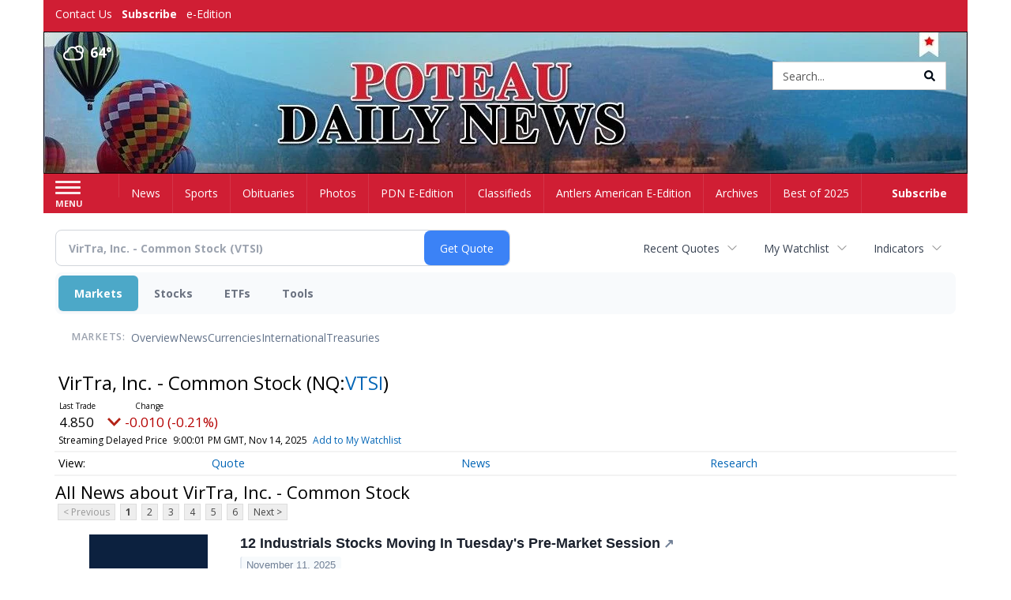

--- FILE ---
content_type: text/html; charset=utf-8
request_url: https://www.google.com/recaptcha/enterprise/anchor?ar=1&k=6LdF3BEhAAAAAEQUmLciJe0QwaHESwQFc2vwCWqh&co=aHR0cHM6Ly9idXNpbmVzcy50aGVhbnRsZXJzYW1lcmljYW4uY29tOjQ0Mw..&hl=en&v=TkacYOdEJbdB_JjX802TMer9&size=invisible&anchor-ms=20000&execute-ms=15000&cb=6abf2jnv37ug
body_size: 45191
content:
<!DOCTYPE HTML><html dir="ltr" lang="en"><head><meta http-equiv="Content-Type" content="text/html; charset=UTF-8">
<meta http-equiv="X-UA-Compatible" content="IE=edge">
<title>reCAPTCHA</title>
<style type="text/css">
/* cyrillic-ext */
@font-face {
  font-family: 'Roboto';
  font-style: normal;
  font-weight: 400;
  src: url(//fonts.gstatic.com/s/roboto/v18/KFOmCnqEu92Fr1Mu72xKKTU1Kvnz.woff2) format('woff2');
  unicode-range: U+0460-052F, U+1C80-1C8A, U+20B4, U+2DE0-2DFF, U+A640-A69F, U+FE2E-FE2F;
}
/* cyrillic */
@font-face {
  font-family: 'Roboto';
  font-style: normal;
  font-weight: 400;
  src: url(//fonts.gstatic.com/s/roboto/v18/KFOmCnqEu92Fr1Mu5mxKKTU1Kvnz.woff2) format('woff2');
  unicode-range: U+0301, U+0400-045F, U+0490-0491, U+04B0-04B1, U+2116;
}
/* greek-ext */
@font-face {
  font-family: 'Roboto';
  font-style: normal;
  font-weight: 400;
  src: url(//fonts.gstatic.com/s/roboto/v18/KFOmCnqEu92Fr1Mu7mxKKTU1Kvnz.woff2) format('woff2');
  unicode-range: U+1F00-1FFF;
}
/* greek */
@font-face {
  font-family: 'Roboto';
  font-style: normal;
  font-weight: 400;
  src: url(//fonts.gstatic.com/s/roboto/v18/KFOmCnqEu92Fr1Mu4WxKKTU1Kvnz.woff2) format('woff2');
  unicode-range: U+0370-0377, U+037A-037F, U+0384-038A, U+038C, U+038E-03A1, U+03A3-03FF;
}
/* vietnamese */
@font-face {
  font-family: 'Roboto';
  font-style: normal;
  font-weight: 400;
  src: url(//fonts.gstatic.com/s/roboto/v18/KFOmCnqEu92Fr1Mu7WxKKTU1Kvnz.woff2) format('woff2');
  unicode-range: U+0102-0103, U+0110-0111, U+0128-0129, U+0168-0169, U+01A0-01A1, U+01AF-01B0, U+0300-0301, U+0303-0304, U+0308-0309, U+0323, U+0329, U+1EA0-1EF9, U+20AB;
}
/* latin-ext */
@font-face {
  font-family: 'Roboto';
  font-style: normal;
  font-weight: 400;
  src: url(//fonts.gstatic.com/s/roboto/v18/KFOmCnqEu92Fr1Mu7GxKKTU1Kvnz.woff2) format('woff2');
  unicode-range: U+0100-02BA, U+02BD-02C5, U+02C7-02CC, U+02CE-02D7, U+02DD-02FF, U+0304, U+0308, U+0329, U+1D00-1DBF, U+1E00-1E9F, U+1EF2-1EFF, U+2020, U+20A0-20AB, U+20AD-20C0, U+2113, U+2C60-2C7F, U+A720-A7FF;
}
/* latin */
@font-face {
  font-family: 'Roboto';
  font-style: normal;
  font-weight: 400;
  src: url(//fonts.gstatic.com/s/roboto/v18/KFOmCnqEu92Fr1Mu4mxKKTU1Kg.woff2) format('woff2');
  unicode-range: U+0000-00FF, U+0131, U+0152-0153, U+02BB-02BC, U+02C6, U+02DA, U+02DC, U+0304, U+0308, U+0329, U+2000-206F, U+20AC, U+2122, U+2191, U+2193, U+2212, U+2215, U+FEFF, U+FFFD;
}
/* cyrillic-ext */
@font-face {
  font-family: 'Roboto';
  font-style: normal;
  font-weight: 500;
  src: url(//fonts.gstatic.com/s/roboto/v18/KFOlCnqEu92Fr1MmEU9fCRc4AMP6lbBP.woff2) format('woff2');
  unicode-range: U+0460-052F, U+1C80-1C8A, U+20B4, U+2DE0-2DFF, U+A640-A69F, U+FE2E-FE2F;
}
/* cyrillic */
@font-face {
  font-family: 'Roboto';
  font-style: normal;
  font-weight: 500;
  src: url(//fonts.gstatic.com/s/roboto/v18/KFOlCnqEu92Fr1MmEU9fABc4AMP6lbBP.woff2) format('woff2');
  unicode-range: U+0301, U+0400-045F, U+0490-0491, U+04B0-04B1, U+2116;
}
/* greek-ext */
@font-face {
  font-family: 'Roboto';
  font-style: normal;
  font-weight: 500;
  src: url(//fonts.gstatic.com/s/roboto/v18/KFOlCnqEu92Fr1MmEU9fCBc4AMP6lbBP.woff2) format('woff2');
  unicode-range: U+1F00-1FFF;
}
/* greek */
@font-face {
  font-family: 'Roboto';
  font-style: normal;
  font-weight: 500;
  src: url(//fonts.gstatic.com/s/roboto/v18/KFOlCnqEu92Fr1MmEU9fBxc4AMP6lbBP.woff2) format('woff2');
  unicode-range: U+0370-0377, U+037A-037F, U+0384-038A, U+038C, U+038E-03A1, U+03A3-03FF;
}
/* vietnamese */
@font-face {
  font-family: 'Roboto';
  font-style: normal;
  font-weight: 500;
  src: url(//fonts.gstatic.com/s/roboto/v18/KFOlCnqEu92Fr1MmEU9fCxc4AMP6lbBP.woff2) format('woff2');
  unicode-range: U+0102-0103, U+0110-0111, U+0128-0129, U+0168-0169, U+01A0-01A1, U+01AF-01B0, U+0300-0301, U+0303-0304, U+0308-0309, U+0323, U+0329, U+1EA0-1EF9, U+20AB;
}
/* latin-ext */
@font-face {
  font-family: 'Roboto';
  font-style: normal;
  font-weight: 500;
  src: url(//fonts.gstatic.com/s/roboto/v18/KFOlCnqEu92Fr1MmEU9fChc4AMP6lbBP.woff2) format('woff2');
  unicode-range: U+0100-02BA, U+02BD-02C5, U+02C7-02CC, U+02CE-02D7, U+02DD-02FF, U+0304, U+0308, U+0329, U+1D00-1DBF, U+1E00-1E9F, U+1EF2-1EFF, U+2020, U+20A0-20AB, U+20AD-20C0, U+2113, U+2C60-2C7F, U+A720-A7FF;
}
/* latin */
@font-face {
  font-family: 'Roboto';
  font-style: normal;
  font-weight: 500;
  src: url(//fonts.gstatic.com/s/roboto/v18/KFOlCnqEu92Fr1MmEU9fBBc4AMP6lQ.woff2) format('woff2');
  unicode-range: U+0000-00FF, U+0131, U+0152-0153, U+02BB-02BC, U+02C6, U+02DA, U+02DC, U+0304, U+0308, U+0329, U+2000-206F, U+20AC, U+2122, U+2191, U+2193, U+2212, U+2215, U+FEFF, U+FFFD;
}
/* cyrillic-ext */
@font-face {
  font-family: 'Roboto';
  font-style: normal;
  font-weight: 900;
  src: url(//fonts.gstatic.com/s/roboto/v18/KFOlCnqEu92Fr1MmYUtfCRc4AMP6lbBP.woff2) format('woff2');
  unicode-range: U+0460-052F, U+1C80-1C8A, U+20B4, U+2DE0-2DFF, U+A640-A69F, U+FE2E-FE2F;
}
/* cyrillic */
@font-face {
  font-family: 'Roboto';
  font-style: normal;
  font-weight: 900;
  src: url(//fonts.gstatic.com/s/roboto/v18/KFOlCnqEu92Fr1MmYUtfABc4AMP6lbBP.woff2) format('woff2');
  unicode-range: U+0301, U+0400-045F, U+0490-0491, U+04B0-04B1, U+2116;
}
/* greek-ext */
@font-face {
  font-family: 'Roboto';
  font-style: normal;
  font-weight: 900;
  src: url(//fonts.gstatic.com/s/roboto/v18/KFOlCnqEu92Fr1MmYUtfCBc4AMP6lbBP.woff2) format('woff2');
  unicode-range: U+1F00-1FFF;
}
/* greek */
@font-face {
  font-family: 'Roboto';
  font-style: normal;
  font-weight: 900;
  src: url(//fonts.gstatic.com/s/roboto/v18/KFOlCnqEu92Fr1MmYUtfBxc4AMP6lbBP.woff2) format('woff2');
  unicode-range: U+0370-0377, U+037A-037F, U+0384-038A, U+038C, U+038E-03A1, U+03A3-03FF;
}
/* vietnamese */
@font-face {
  font-family: 'Roboto';
  font-style: normal;
  font-weight: 900;
  src: url(//fonts.gstatic.com/s/roboto/v18/KFOlCnqEu92Fr1MmYUtfCxc4AMP6lbBP.woff2) format('woff2');
  unicode-range: U+0102-0103, U+0110-0111, U+0128-0129, U+0168-0169, U+01A0-01A1, U+01AF-01B0, U+0300-0301, U+0303-0304, U+0308-0309, U+0323, U+0329, U+1EA0-1EF9, U+20AB;
}
/* latin-ext */
@font-face {
  font-family: 'Roboto';
  font-style: normal;
  font-weight: 900;
  src: url(//fonts.gstatic.com/s/roboto/v18/KFOlCnqEu92Fr1MmYUtfChc4AMP6lbBP.woff2) format('woff2');
  unicode-range: U+0100-02BA, U+02BD-02C5, U+02C7-02CC, U+02CE-02D7, U+02DD-02FF, U+0304, U+0308, U+0329, U+1D00-1DBF, U+1E00-1E9F, U+1EF2-1EFF, U+2020, U+20A0-20AB, U+20AD-20C0, U+2113, U+2C60-2C7F, U+A720-A7FF;
}
/* latin */
@font-face {
  font-family: 'Roboto';
  font-style: normal;
  font-weight: 900;
  src: url(//fonts.gstatic.com/s/roboto/v18/KFOlCnqEu92Fr1MmYUtfBBc4AMP6lQ.woff2) format('woff2');
  unicode-range: U+0000-00FF, U+0131, U+0152-0153, U+02BB-02BC, U+02C6, U+02DA, U+02DC, U+0304, U+0308, U+0329, U+2000-206F, U+20AC, U+2122, U+2191, U+2193, U+2212, U+2215, U+FEFF, U+FFFD;
}

</style>
<link rel="stylesheet" type="text/css" href="https://www.gstatic.com/recaptcha/releases/TkacYOdEJbdB_JjX802TMer9/styles__ltr.css">
<script nonce="KJPxyotT8UCaNLpExwVugQ" type="text/javascript">window['__recaptcha_api'] = 'https://www.google.com/recaptcha/enterprise/';</script>
<script type="text/javascript" src="https://www.gstatic.com/recaptcha/releases/TkacYOdEJbdB_JjX802TMer9/recaptcha__en.js" nonce="KJPxyotT8UCaNLpExwVugQ">
      
    </script></head>
<body><div id="rc-anchor-alert" class="rc-anchor-alert"></div>
<input type="hidden" id="recaptcha-token" value="[base64]">
<script type="text/javascript" nonce="KJPxyotT8UCaNLpExwVugQ">
      recaptcha.anchor.Main.init("[\x22ainput\x22,[\x22bgdata\x22,\x22\x22,\[base64]/[base64]/[base64]/[base64]/[base64]/[base64]/[base64]/eShDLnN1YnN0cmluZygzKSxwLGYsRSxELEEsRixJKTpLayhDLHApfSxIPWZ1bmN0aW9uKEMscCxmLEUsRCxBKXtpZihDLk89PUMpZm9yKEE9RyhDLGYpLGY9PTMxNXx8Zj09MTU1fHxmPT0xMzQ/[base64]/[base64]/[base64]\\u003d\x22,\[base64]\x22,\x22w79lwoZKGlHCscOKw7LDvcOFwqIcaznDkzUMBcOgf8O3w4sDworChMOFO8Olw5nDtXbDgS3CvEbCgGLDsMKCLFPDnRpULmTClsOTwprDo8K1wq3CjsODworDrQlZaB9PwpXDvzJEV3o7AEU5VsO8wrLChToawqvDjwxpwoRXQcK5AMO7wo/CgcOnVgrDscKjAWEKwonDmcOBTz0Vw6N6bcO6wrTDmcO3wrcQw61lw4/[base64]/CjyjDowjDn8OBwrLCgcOrT8Kia8OIw5s5AMOwP8KQw4IHYHbDkF7DgcOzw5nDvkYSMcKpw5gWdVMNTzY/w6/Cu1zCtHwgCWDDt1LCvcKuw5XDlcOww7bCr2hLwr/DlFHDnMO2w4DDrkB9w6tID8OWw5bCh00QwoHDpMK9w6BtwpfDrGbDqF3DiH/[base64]/DrsOaCsOwwqrDnFRQwrzDk1h2w4ofw5MhFsKqw6IRw4huw7/[base64]/[base64]/DhsKuwoBcwpvCu8K1ejTCh8OnwokCw6oCw6bCmAUCX8KxKyVnfk7CtMKiKkwjwrzCk8OcDsORw6/CmgInUsKdScK9w5XCqmsCQH7CogVMIMK1CcKYw757HTLCssO9GH5ndD13fyJeCMOFF1vDswnDq3stwpDDvmdxw5hvwpvCpk7DvApFLEjDrMOqdlbDk1IywpLDogrCscOrZsKLBSxBw5zDt2DCmWd/wpfCr8OPGMORF8OKwozDucOKa3l1AHTCn8OBIRnDnsKzMcKgccK6QxPClkdzwrbDvDvCk2rDlxInworDnsKxwoHDgG54YsKGw5E/IVMvwq1vw44SHcOmwqAhwqcZLTVhwqBhPcOaw5fDqsOrw54aecO/[base64]/CklkE8OWLcKQTwx1NwXDvHbCs3kLw53DhsOSwp0ZRF3CjngBScKnw4TCl2/CkUbDm8OaVcO3wqpCGMOtM2MJw5RgBMOlDBN7wpHDhmcwOkRDw6rDukgsw58gw4kBJ2wqCsO8w71/w60xVcKDw4VCLsK1OcOgBi7DlsKBVC9Qwr7Cm8OwfxheaTPDq8O2wq5mCxANw5oIwqPDpcKgbcO1w5w1w5PDknTDicKxwr7DlsOxQcOiUcOEw5vClMKFdMOmcsK0woDDqgbDil/DsGR1GwHDt8O/wpzDtAzCnMO8wqB+w4fCumIOw77DuiECUsKQVUfDnUXDugjDkhXCtcKqw5sxa8KTS8OeAsKDM8ONwq3CnMK1w7lgw65Xw6tKcl/[base64]/akRgXsOJwoLCiEA3w4rDhcOuwrVOcsKMJsOQw6QcwqLClTjCnMKiw4XDnsOdwpF/woHDlMK/bUV9w5/CmcODw5kyVcOwfyYEw7cWX2rDtsOgw6VxfMOYWAlRw53Co1NuVHJiCsO9wqvDtVdqwrsyW8KVDcOnwp/DoWHCjD3CmcOvTMK0TRbCvsOwwp3ClFUAwq5rw6w5BsK1woB6dhHCo3AOfxFsF8KpwpXCpRtqeh4/w7fCqMK2f8O/wqzDgyLDs2jCqsOuwowgSxdjw606MsKCMcO6w77CtEcoVcK2wp9FScOEwrTDrDvDt2jCiXQMaMOWw6MXwop/wpYjb3/[base64]/DvcKBw5pGZ0TDsMOPw7HCsEBWw6vDgcKGOgNncMOlFcO3wpnDkDLDk8O/wp7CrsO9E8OyXsKzCMOhw6/CkmHDqUdxwpPDsWRJKDNxwrV4Z3F4wqHCj0jDrsK9A8OLbcOzcsOOwo7CosKueMKuwq3CpcOLRcOCw7HDn8KlGjnDgXXDpHnDjzROdxNGwrnDrSjCscOow6DCrcOgwpNiOsKuwoxFFjp5wpt3w7x2wp/DnVcYwrHChUonNMORwqvChsKVRXnCk8OfDsOGDcKjLUgbYnbCjsKLVsKAwowHw6TCjQURwqQyw7PDh8KeSUBxaT8fwqLDsgvDpmDCsFXDisOdHcK1wrHDsS3DksKYZxLDlUdVw4khdMKtwrLDkcOMKMOlwqTCgMKXB3jCpkHCsQvCnFvDihoiw7w6XsOybMO/w4ksUcOpwr3Cq8KOw5EPE3zDqcOZXGZaKMO/ScOIegbDlkXCpsOUwq0HDmbCsFVmwq44S8OwMm8pwrXCo8OvDcKrwrbCtStZE8KWbyo+KsOrATbDgMK9eFfDucKLwrdhMsKVw7LDnsOaM3cvSSfDnlsbecKdchrCisONwpvCosOKFsKmw6lNbcKZfsKkTUsyIzjCti5sw6Qgwr7DkcOaN8OzRsO/fVxYVhnCoSAtwqTCiVbDtzttUUMSw4wqBcOgw5d9AB7CqcOHP8KbVsODPMKtQ3pGPgTDu0TDhcOmVcKMRsOew6nCljvClcKIYCsgDk7CmcKofRc8DmsQMsKRw4bDlyLCizXDmyM9woQjw7/DognCjHNtZMOzwrLDklrDp8K8EQDCgC5yw6fDqMOlwqdfwpgNXcOwwqnDkMOHJ2BgczLCnnwUwpIRw4dEH8KOwpPDusOvw6dCw5txRSo1EUjCk8KXBQLDncOFf8KcXx3Dm8KRw4TDn8OSLMOpwr09VRQ/wqzDvsKGfXLCocOcw7jChcOtwr42KMKKXmgACWByKMOuesOGacO5VBrCrhbDm8Ohw6BGZBHDh8Ocw53DmDZHd8ONwpJ4w5dhw6g0wpLCiGMoRzjDnlbDjsOnT8O6w5h9worDpMOHwrPDmsOTElcxRjXDq3Q8w4PCoX97PMO/QsOyw5vChsO8w6TDgsOAwplvJMOkwr3CvsKKZcK8w4JbecK+w6fDtcKUUsKINSrCshPDrsOBwpNbdm0/Y8Kcw7rCmcKCwr5xwqBVw58IwqhiwqMww6RTCsKaVkV7wonDmcOHwpbCjsKqZDkdwqrCmsONw5liVALCrsO6wqIYcMOkaRtwfcKBOARJw4ZbEcOOEyB4ecKBwod4PcK1ATHCqHMWw41BwprDncOTw73CrVfDqsK5EMKxw6TClcKdPAHCrsK+wqLChxHDrXAzw7XClRk/w5dgWR3CtcKDwqPDnEHComvCvMK0w55yw48/wrUCwq8xw4DDkRQ6U8O4cMOAw4rChAlJw4BuwpUmDsOnwpXCvijChcK/FsO6OcKuwqbDixPDhFFZwo7CtMO3w4Ebwq8xwqrCpMOTQxDDimZTAHrCgjvCnFHCvj1QKC3Ct8KDMktTwqLCvGvCvsO/[base64]/CjGDDsHbCjcOvwpNCZVUIw6FQc8KRRVMBwpczOsKNwojDv1JbP8OdZ8OvU8O4J8KwNHPDm0LDt8OwX8K7Uxxxw7hxBgXDgcKiwql0cMKBNsKHw7jDux/DoTfDmARkIsKZI8KAwq/Dh1LCtSJjWTbDridmw6pBw4pxw67Ci2/DgcKeDj/Dl8OhwqxHHMKFwpXDum7CgMK8wpAjw7FzfsKNDMOaGsKda8KwEMOkL0/CtVLDn8Oaw6HDoDjCixIXw70iE3LDrMKHw7DDksOiTlHDnQPDoMKXw77Dn19hQMKVw5cHwoPDry7DnsKjwp84wokie1/Dq04sfT3CnsOhaMO7HcK/w6nDqCwwfsOpwoAvw5/[base64]/CqAc3w5xlw79Jw4XDoiABwokTWC9PwpQ9EsONw6DDjlwdw4AFJsOHwpfCv8OswonDpn18Sn4sNhjCjMKfJCnDlzpkZsOPLsOEwosrw5XDlcOvWHxjXMKjdsOLQcO3w5IYwq3DosOpMMKoH8O1w5ZrRR9qw5gVw6NqeyAAEE7CjcKdaVTDjMK/wp3Cqh3Dt8KlwpHDlBwZTwUqw4vDvcOPCGkEwqFfN385PEXCjRUywqrDscOEIGJkdX1Tw4jCmyLCvkTCg8KQw5vDlABqw7szw4U9IsK3wpXDn31jwp8ULU9fw7AZBcOCIi7DhwUAw78Hw6fCk1dlMT5UwogAM8O+A11NccOKUMK7GDBqw6/[base64]/DrDzComhqLHxxY8OFwpfDszZJasOPw6RQwq7DpsOWw4duwrBmJcOhH8KseyrCr8OEw553K8Kvw5FqwofCog3DrcO0OUzCt0ggWgnCoMOGR8K2w4cJw5fDjsOaw7/[base64]/wpsUFE/[base64]/Ctnd3DMOCTWjDvcOrWMOAUUYLcMOxIMKcwpzDpDjDmsOpw6Z1w4hGOVdRw7TDsSU1XcOTw6ISwqTCtMK3DWYaw4DDuBJiwqrDugd/BH3CsS7Dt8OvSl5Jw6rDvcOQwqEowqrCqXvChnHCqU/[base64]/Mkw9wo3DhQdqcsOxwoLCrlcAZTdsw6nDpMOfL8ONw5bCuhZlN8KzaHPDq17Cm2okw6E7TMOxXMOwwrnCkzjDnwoeE8O0w7N8bsO7w6DDucKSwqJvCmMDw5PCscOIZStxRjnDkCQqRcO9XMK0DHZKw6nDnQbDpsKobMOIa8K5JMORfMKTKsOxwq5XwpBGKx/Dklg4Nn7CkzDDoBQqwoQwDjZQWj8hMgjCr8KbccOQGMK8w5fDvC/[base64]/[base64]/[base64]/[base64]/[base64]/HMKLQgU8w5jDrsOPwq7DgQoDX8O4w77CjsKUw4ELw5Jwwrwrwr7DlcO+bMOsJsOMw54YwpgQXcK/ME0Lw5bCqR9Ew7DCsikCwr/DkljCv1kNw4PCk8O+wpxkMi3Dp8O4wpACOcO5VMKlw48JFsOHMlB5R3fDu8K9W8OQa8KsGFBBCsOcbcKqQm07F3LDtMKxw7lzTsObYmEWFGdDw6PCrcOPV2bDnAvCqyzDnwfCisKswoctCMOZwoLDiQnCnMO0VDfDvVQ/cw5JF8Kja8KnQSXDpSt6w4wDBQnDusKww4/[base64]/DkwfCs0Y/O8OGwo1TD8KTwq5Xw73DmnHDvD4PwqTDt8Orwo7Cn8OVAcOEwo/DjcK9wr4oYMKxcAF6w5fCn8O8wrHCnFc4DSYJMMKcC0XCocKmbCDDmcK0w4DDsMKSwoLCq8KfZ8Khw6PDosOGQMKqQsKswocISHnChGcLSMKcw7/DhMKeccOKVcOWw4gSK2/CjDjDnBNCACtTciU3HWITwrM3w4QKwr3CoMKmN8KTw7jDrERKO14gGcK1UjjCp8KPw5nDosO8VUfClcO8PnDCl8KjPlLDlQRGwrzCsX0CwrzDmR5hAkrDnMO6WikfMhJtworDqUBTVw09wpFJa8O2woMwf8O1wq0nw4cAfsOLwp/Dun8Awp7Dq3PCjMOYc3jDgsKUdsOXH8Khwq3DscKxAjwnw6fDhjtVGsK4wrARNCjDjAlaw4JBJj9Dw7vCgTdBwqjDm8OZYMKvwqDCiRzDoHgAwo/DpQpJWWV2JFnDiBx9LMOSeCDDp8O/wpJQaS9pwrg6wqAUA2PCpMKhDXBKDkpFwovCrcOQLQTCrD3DlFsbRsOqT8KxwoUSwoHChsOQw53CusOzw70aJ8Kowo9xPMKvw7/CiXnDl8OJwrnChyZpw4DCjUjCvBPCg8OSIAbDrXRgw6DChg8Pw5vDlcKHw6PDsmfCi8Otw49SwrrDhEXCosKjHSItw4HDviXDo8KpJcK0ZsOsaBnCu1dMU8KXdMOJMBHCpMKcw75JBGHDtHh1XsKzw5LDrMKhM8OeJsO8H8K4w4bCoW/Dmk/DmMK2ccO6wr9ww4PCghh6TBPDkQXCtXhpeG19wqrDhlTCjMOeDwjDg8K9QsKfD8KpUU/CmMKiwovDt8KwPgHCimPDkjEVw5rDv8Ksw53ClMK5w7xyRyTDrMKXwp5IGsOhw4nDtAvDnMOGwpvDqkZpFcKMwo4nUMKDwo7CrUpGFVHCoVM/w6LDu8Kyw5EAejzCvydDw5TCnls8IGbDmGl6TcOwwrxED8OFaxtyw5XCrcKNw7zDh8OVw4XDiFrDrMOiwpDCunfDl8OOw43CgcKKw6FHDWPDhsKLw6fDgMOGIzE9B3TDtMOcw5cUasO1f8Ojw5NueMKmw7hawrPCjcOCw7zDuMK2wqzChXrDrSPCmF/DncOaDcKWb8KyScO9wovDrsOGIGfCo0hUwr04wrhfw6/[base64]/wqjDoTg0GcOFWMKOwqHDsMOLHyfDssK/H8Kqw6TDvQrCgRLDgMORCF9CwobDsMO5Sgg5w6c6woQJEcOswqxlLsKhwoPDsDnCpS0iTsKAw6zDsDgNwrrDvQNLw7Rjw5Yew5ByAHDDmTXCn2TDq8KUfsOrDsOhw4nCkcKew6IHwqPCtcOlNcKIw60Cw7xsSmgdeTRnwpfDnMKsXyXCu8K4f8KWJcK6VX/ClcOnwr7Dg042KCvClcKSAsOZwqcrHynDiRQ8wpTDuRfDsWTDkMOoEsOIUAzDix/[base64]/L8KjT8Oac8KNSwxfcxpEUcK/w7g2WwzDocKzwobDpkglw6XCgk5QbsKMfTDDmcKyw6TDksObBipNEcKuc1vCkSdxw4PCk8KjMMOMw7TDjVXCuzTDi2rDnCbCl8O6w6fDt8KKw5sqwofCjXTClMKdHgUsw7ZfwqnCocOhwoHCuMKBwq49wofDmMKZBXTCi3/CqVtAK8OTasKHE34hIi3DklEhw7ECwqLDqGs9woEsw7Y+BQ/DqcKSwoXDm8OIVsOiFsO2SVHDqA/Ck0nCuMKJG3TChsKASzAcwr7CgGrCisO0wpbDvC/CgAAGwrNSZMOIbRMZwqEoNwLCnsO8w6k8w6hsTy/DmwV/wpIFw4XCt0XDnMKAw6B/Ex/DgT7Cr8KPNMK5w58rw4IDMsKww6PCgGDCuATDq8OyPcOjE1/DsCICDsO6OAgiw6bCtcOaVgbCrcKTw75YEwrDtsOuw6fCmsO6wplKAF3CgizCsMKlJDdyPsO1JsKQw6TCgsKzHlsDwoJZw43Cm8O9dsK6QMKhwpEgSSfDjmMOZcOzw49Mwr3DusOsV8Kbwq3DrTlYemTDmcOew7/CtjzDk8OwZcOCdsObaB/Dk8OFwqDDucOLwprDpMKHLxfDrzU4wpsrcsKMN8OlSQ3CmyQ+WRM2wrTCm2cTUwJLecK3R8Kow74kwrpCS8KoBh/DumjDisKfZWPDnR5nNsKZwrbChXjDt8KLwr1kVxHCjcKxwp3Dmm11w7PDqHXCg8ODw5rCkHvDkn7DusKXwo9XKsOkJcKdw4NKRlbCnGkoS8OcwqkJwrfDiibDnk/DgMKLwrjDnkrCtMK8w7/Dp8KUVSJMDsKzwqXCtMO2am/DmHnCm8K2WHnDqMKsVcOqwr/CsH3DksOswr/CliRFw64lw5PCj8Ogwr/Ci2pGfyjDjlvDpMKuF8KJDxJPFDIpNsKUwqZQwqbCuyBSw6xNwrYQK1pxwqclHyjDgWrDkz9Lwo95w4bCpcK7W8K1IgQ6woTDrsOBDSgnwoQqw54pYhDCtcKGw74+RMKiw5vCkDleasOKwrLDuxUKwolEMMOrb1jCjWrCjcOkw4h/[base64]/[base64]/DusOYPyHDk8KVG8KZGsOow6bDuijCncKcwpzCuSTCm8KMw5zDtsOFwqlGw7F5OcO7VnbDnMK+wo7Crj/Cm8Opw7rCoQIyJ8K8w7nDqU3DtGfCrMKeUHrDp0bDjcOcQHfDhUE0YsOFwrnDvzRsayvCgcOXw59SQwoQwrrDtkTDilpUUVBGw7zDtFohcz1wH1LDoFYCw4TCv1TCmwTCgMKNwrzDhSg3wopBMcOCw7DDnsOrwpTDinhWw7Fww5/[base64]/[base64]/Ckx7ClsKdw7t9YMOnw6DDs8OraFzCjxdew6nCijRHKMKdwow4G0HDqMKmBWvCsMKofsKvO8OwG8KYIXzCjMOlwqLCtcOpw5fCiwgew6ZYw60SwoYdS8OzwpwHC0/[base64]/Cgz0bMhrCgMOhwql0w6HDggbDgcK2w5bCgcKfL0MwwqBZw4IgEcOmesK+w5LCgsKywpDCmMOtw4weWEPCskVqK0tKw7x8B8Kaw74LwqVMwp/Dm8K1bcOAJjnCmHTDpkHCo8OtOxM7w7jCkcOhT2zDv18cwpTCtsKBw77DqXImwrg9CzDCpMOhwrtkwqBrwrcowqzCg2vCusOVYCDDr3cAHG7DpcO3w5HCqMK2bBFRw7bDrMO/wpNuw4lMw4ZkEgHDknPDgsKmwr7DgMKyw4wNw4/[base64]/DiFLDrXrCr0tzYsOCLMOBD8OtR1rDocOkwrAHw7bDj8Odwp3ClsKtwozCpMONwprDvsOWw4Y1MklfdlvCmMK8LHlOwqM2w4w8wr3CpEzCoMOrICDCikjChA7ClkBgNTLDrBdBRWsawoA8w54XQxbDi8K2w53DscOuKDF8wpBSJsKMw6cdwp9tfsKhw5/CjwE6w5lLwpjDkDRVw7xawp/DimnDu2vCs8O7w6bCu8KJGcOQwrXDtVx+wrQywqlgwp1BRcO8w5xoLW51TSnDo2DDs8O5w63CnFjDpsK6HjbDksKXw5/DjMOvw7nCv8OdwoAxwoREwpR6OGNJw58wwrkjwqLDoSTCpXNWAxdawrLDrR5bw4PDocO5w6/DmwIdNcK5w6gBw63CvcO2UcO/Oi7CtxnCpnLClmEywphhw6HDswJsSsOFU8KFXsK1w6pPOUpFHxnDrcOzYX8wwqXCsF/CuxfCvcO7bcOJw4oDwqpGwpUlw7DClw3CpgR4SwQwWSTChkvDpR/DsGRxQMKXw7V3w7vChgHDlsKXwqTCsMKtREfDv8Kzwpc6woLCt8KPwokaTcOIVsOZworCn8OKw4lBw7sMe8K+wqfCrcKBMsKDw69uGMKuwqYvZR7Dh2/[base64]/wqXDhgDDr8KSWW93YMOJw7F3wqDCrEh3T8KUwrE5NxvDni8nPDglRijDp8KQw4nCoEbCq8K/w6sew54xwogSCMOvwpkuw6kEw6nDnFBwIcOvw4sUw5FmwpzCqk8WDSDDqMOQeSZIw5TCssOtw5jCp3nCr8ODBEoYLRARwqcgw4HDqxDCi2hbwrN2TkvCh8KONsONfMKnwqXDlMKXwpnCvATDlHtJw5jDhcKIwoBoZsKwBk/Ch8Okd3DDqC5Mw5pPwrpsKVDCuic4w7rDrcKWwrEbwqUXwq7CoV1fasKXwpA7wqRfwrVidS3Ck3XDvyZHw7/CsMKtw6XCvHAMwptjKUHClkjDqcOUIcOXwqPChW/CtcOAwqVwwrodwq41UX3CoEg1K8OkwoIOZm7DoMK0wqVEw65mOMK+c8K/GylJwrRkw6lBwqQnw7dGw6svwqnCrcK/KcOiA8OTwoxnGcK7e8K/w61PwqrCk8OLw57DjmHDrcO/VQsfdsKRwpHDmsOXCsOxwqnCnT0zw7tKw49TwprDp0fDpsOKTcOcRsK/[base64]/[base64]/DqsKgw5PCt3YxwogPLn8CwpHDgTjCnMKJwosqwoh/JHzCrsOzb8OeZDcOB8OhwpvCo1vDlA/CqMKOJ8OqwrpLw5zDvRZtw5hfwqHCocOdMjsUw5oQSsKODMK2KTh8w4TDkMOeWXd4wr7CqWQow7xiS8K2wr4tw7FWwroVIMK4w4k+w4ogUARMa8OawrUBwpbCjHcONHPDsg1UwoXDoMOvw7QcwoHCs3VFesOAb8OEf30pwq4vw7zDh8OEesOww44/w5UFX8KfwoIdTzJLPMKiBcKVw6nDt8ODbMOEBkPDrmhxNAggeTlZwpvCrsOkEcKiIcO8w73CtC/CrnDDjTNLwrYyw7DDtVBeJjlnDcOYCxA9w4/CgE7DrMKPw6NRw47CnsKBw6jCpcKqw5kYw53CtHBaw6TCucKEw63Do8Oyw4HCrWUSwpxAwpfCl8OhwpTDhB3Cv8Ofw6lfGyMCE33DqG1+RRLDqwLDhgtdRsOGwqPDpjDCol5ADsKTw55ILsOSNyzCicKpwqpeLsOlAy7CocOkwqnDmMOLwqnCkQ/CnUAkUCkHw4vDqsO6OMK6QWhlB8OKw6tCw5zCnMKVwoDDs8Klw5fDjMK0U3zCo2JcwpVww4DChMK2SiLCsiV9wqkpw6fCgMOtw7zCuHA+wqLCjhMSwoBxOFTDkcKrw5LCj8OWLQBJW0howqjCh8OuI13DpzxIw6nCpDNvwq/[base64]/[base64]/wrPDocOUwrVlesOcOsKdwrFuIxwSf8KUwq8AwocMMWJkWWkfQ8Klw4tHWFVQYnbCo8ODOcOswpPDnHLDgcKxAhTCtgnCglBzbcOjw48gw6zCh8K2wqRxw759w4EcM3wRA2YqMnPCvMKab8KNfg8wFsK+woUdQcOVwq07bsKCJwxMwpdmJcOGwq/CisKhXzZbwqc9w7bChBTCtcKOw41uIjjCp8K8w7TDtxxqJcK2wr3DkVTCl8Khw5c8wpBqFFLCpcK4w5zDs3jCoMK0fcOgPxNdwqnCrBs8bD8UwoNHw4jCi8KJwqLDgcOew67DqHbDi8KDw4A2w7tQw61cFMKKw6/Cg0zDpj/CuiUbX8K2NsKoBlMxw58fccOHwo12wp5BeMKQw5Adw6VrAMOhw6BIWsOyCcOSw5suwrdqMcOyw4NXTTtYSFJMw6U+IwvDhFIBwoTDowHDvMOAY0LCr8KJw5PDh8Kxw4RIwpspOWEZSwQqKsOmw4dmdXAKw6ZudMKmw4/[base64]/[base64]/CqsOWGG4zwq5fM8OBw7XCn1U+NcOPQ8KiAMOgwozCp8OCw4vDnFtwccKCOcKLUkc/wrfCqcOFI8KoIsKXRm8Aw4jCmSttBAgzw7LCuynDqMOqw6DDk2vCnsOuYyHDpMKMCcKhwofCmn1PeMK5A8OxecKfFMOJw57CtA3Co8KDOHRWw6VmBcORSkITHcKDKsO7w7bDvMKUw6TCtsOZI8K2dgNZw5/CrMKHwqxiwpTDu03CjcO9woDCslbCjjbDtVIwwqLDqUpcw6HCgyrDlVB/wqHDlmnDosOuCFfCn8Oew7RracKdZ1MxBcKPw7daw53DnMKDw6PCtBAfXcORw7rDpcK7wptVwrsfWsKaVWnDp3PClsKrwpbCnMK3wpRXw6fDqEvCnnrCu8K8woA4dDB7KGjCpmzCrjvCg8KfwozDjcOrCMONbsONwrNUMsKFwqAYw41rw4QdwqB8I8Kgw6XDiGfCssK/Q1EYO8K/woDDlT1zwqIze8KNO8K0ZDbCuSdUDH7DqRE+w5ZHWcK4DMOQw73Dp13DhgvDusKdX8ONwoLCg2LCpnbCpmHCnRR9ecKawovCg3YOwq9Kwr/[base64]/CkzMgw4bDqX/DpcOSwroBw5jCl3YLKynDjkV/PRzDnjwZw78tJAvCmsO9wrvCrzJ8w6ZPwqPDm8KMwqHChXzCoMOiwqoAwrLCicOISsK8JD4gw4ENG8KRKsOREX1zdMKFwoHCsATDhFB2w6xPKcOZw5zDgMOYwrwdRsOqw5/CiXfCuEk+U0IIw6dALG3DtMKjw75ubnIbWx8pw4hSw7YOUsKiNjJzwoQUw51qVWvDqsOfwrVPw5bDkB1vTsO/V2ZgXsOtw6jDoMOmA8KrPMO8BcKOwq4UQmp4w5F7H0/DiynCi8Kfw6Ynw5knw7gXCwrCgMKbWzA7worDkMKUwqwSwrfDvcKUw5FPbCgew7Qkw4XCkcK3fMOvwpVRYMOrw5dMJ8OGwplJHTTChmvDuDzCvsK0ecO3w5jDuzFhw5U1w7Ayw5Vsw5Baw7xEw6sKw7bChQLCiR7CuBzCgVR0wr5TZcKAwrFEMyZoPzUAw6Y7w7Qmwq/ClWhlbMKma8KFU8OCwrzDuklDGsOcwonCvsKww6TCmcKuw5/[base64]/DssKgw4zDiUDCosOmw6vDkMKjYDnCq3HDksOlDcKracO9WMKxZcKKw6zDsMOUw75FZV7CviXCvMOLesKCwr/CjsOJG1ooesOhw6hlYAIewoQ7BxDCpMOAMcKIw5tOdcK6w5IAw6jCj8KMw6HDgcKOwrbCtcKuWR/CmCE4wojDixrCrybCu8K9HsOVw51wO8KKw6J1dcOyw7pYVEUkw5BkwrzCicKmw4vDtcOmfgkyXMOsw7/DoHzCiMKFTMOmworCsMOcw6PCnm/CpMOdwpRYfMOcCFgtOMOlLELDsV84ccOiO8Klw61IMcOnwoHDkBgpAn0uw74Qwr3DlcO/[base64]/wqlpwobCusK+QzHDumZlQsK7w53CuSDClz1CbyXCs8O3GiXDo1jCk8OwIhEQLnjDg03Cn8KwbTbDtgrDjMK0fMKGw5Ucw7rDlsKPwq5/w7DDjBRNwqbCpD/CpAPDssOLw4AAeRzCjsKAwp/[base64]/w57DsH/DmygZwpDDg8OncMOqODvDnsKBw6pmwr/CnTFSVcKgP8KgwpcPw7E9wqI+AMK4aAgQwr/Cv8Klw6TCin/[base64]/[base64]/w4vDs8Onw4kXw5oxw5V4w4tkw4rCpADDgcKNd8KvOkR9c8OzwrhbQMK7JwAIccOUSgXCjQszwqBXVcKSK3vCnSbCj8K9E8ODw5jDrGTDmhLDmhl5NMKsw4DCuUwAdmzCkMKyMMO7w6Apw4h8w7HChMK9A3sbBlZ1LcK4R8OSOsOLZMOySG88JxdRwq1dEMKVZcKITcO/wqPDl8Oyw7cbwqTCpQ8Bw4c3w77CnMKFfcKBJEI8wp/DpRQEJmJDbgpgw4VASsOMw7HDgiTDoFbDpxwcD8OtHcKjw5/DjsKPfBjDrsK+fHPCnsOiIMOMUxA9PMKNwr7Cs8KOw6fCpkDCtcOJTsK0w6fDscOoV8KMB8O3w6BQF00pw47CglnCmcOua3PDuQXCmHE1w4nDijJQLsKfwrLDs2bCpxtTw48LwqXCv0vCvD/DlFjDqsOOJcOQw4hDXsOOJVzCpcOzwpjCr0wUIsOWworDjlrCq1kEEcKIalLDoMKZYQDCsSnDp8K+F8OvwpxxBjvClDrCpmtPw6HDumDDu8OMwoQfFw5RRT9HMSAoDsOlw4kJUG7Dr8Olw4rDjMKcw6TDsz/DucKgw57DtcOSw5EUYU/DlUIqw6/Dm8O7IMOswqvDrBPCi38ZwoAHwpRRMMO4woXCtsKjTRNKNyTDux16wozDkcKFw5BrbyjDqE05w5JoZ8OXwpvCgjE/w6VtB8KWwpMBwoIxViBvwqkSLzweNy7CosO0w6Esw4jCrgU5NcKaZcOHwopXL0PChRoZwqcwA8Oww61kJF/ClcOZw4AMEGtqwrvDgWVsFSFawrJrDcK/[base64]/AShaAFsiRsOxeFVvMMKtD8OuB3cDHcKYw53CpMOXwp3CvcKNLzTDpMK/woDCpw1Aw4R/woDClx3CkXTClsOww4/ClgUkAk4Mwp1YJgLDu2zCnHV5LFNrMMOuXsKnwq/Cnj87LT/CisKqwoLDpgTDvcK/w6DDiQZIw6ZGfMOEKCZWSsOoNMO/w73CgRHCp04FCGvCscK8MUl+TXpMw47DiMOPP8OSw6Apw4YXNlN9c8KKQsOzw47DosKYI8K4w6sVwrTCpBHDpcOsworDrV8Mw5szw4nDgsKJBmEnCMOEKsKAcMOEwpF/w5M8KCPDu3AhXsKtw58/woXDiw7CphTDhzvCnsObwoXCusKkYjcZW8OOw6LDjMKtw4zCq8OGBU7CtwrDssOfecKnw59TwrPCv8OEwpoaw4AOeHcnw6fCl8OcL8KRw4RiwojDmiTCujvDoMOOw5fDj8OmIcKSwqY8wpvCtcOewqozwrrCuXLCvw/DsDVLwo/CiE3DrwtCDsKFeMOXw6YJw43CicOmYMKGKG4uR8O5w77Cq8O5w77DgcOCw4nCq8OjZsKOdTrCnX7DssOwwrPCm8Klw5rCl8KPEsO/w4UyeExHEHPDqcOUJsOIwolSw7Yyw6bDksKJw5QUwqfDnMKAV8Ofw7tSw6o/SsOxUxDDuHvCsFdyw4fCosKUAyPCiHEXEW3ClcKSNsOVwpJCw77Do8OzPwdQOcOPN0tsFsK4VHnDujlsw4LDsHJtwprCpyTCsD5HwpcAwqrDm8O/[base64]/CoMK5w4lfelFXwp7CjQrCp8KCwrDCg8KIK8OcwoXCni14w7DCk2RawrfCo2gjwoUfwoLDvl0qwrIzw4vCs8KeYnvCtx3CmwXDsF4Rw4bDrxTDhR7DixrCnMK/wpvDvmgdW8KYwpnDiAgVwq7DqDvDuQbDl8K2PsKNZnHCjMOGw47DrnzDvj0GwrZ8wpXDtMKdGcKHYsO3dMO8wrdQw5J0wo0gw7c/w4zDj3DDusKpwrPDsMKew7zDhsOWw70RO2/[base64]/DkMKjw7rDjjsIesOKbsKsOBjDlz3Dok7DlMOkSjLCryNWwqRPw7zChcK3LH1nwqcYw4nDiGPCgHvDoRbDuMOJdizCi3EdFEAJw6pYw7rCqcOtfTdAw59lWnQqOVU/M2HDqMKdwrHDrA3DukVWETBHwrTCsDXDsQHCscOnBljCrcKiYgHCu8K7Nj0mKjZwJ3tjOhXDvAJVw7Vjw78NNsOEfMKfwqzDnwlROcOSZTjCucKswrPDgcKqwo/Dn8O1wo/DqgDDvcK+KcKmwq1Gw6fDmWvDinXDoU8cw7dpTMOcPFrCn8K2w4h7dcKdNHrDoCcSw7HDjsOqbcK3w5p1D8OlwrlGX8OAw6xgEMKEPMOvUSd2wq/[base64]/[base64]/CnsKqRmfDkX4gBMKxPcOMw5fCmiQdaDZ5QMOBCMO+DcKkwrk1wojCkMKQcinCvMKTw5hHw5YYwqnCrwQRwqg6ZRpvw5fCvn10J0k2wqLDrlYbOFDDscOWFADCgMO2w5MOw4VrI8OeeAwaQsKMPARkw5Unw6ccwr/Do8K3w4EDN3hDwoFlaMOOw5vCmT5oC0Rew6IKCXPCrcKLwoREwoowwoHDu8KTw5w/wosfw4TDqMKdw6TCu0vDu8O5VyxlXFdlw5V7w6UyAMOow6zDsQYgPC/ChcKDw6cdw68lKMOpwrhmQ1vDhV5Iwr00w5TCshbDmDkVw4vDuDPCsw7Cv8Kaw4gKKCEowrd+c8KCWsKFw7HCrGLCuVPCvSjDiMK2w73DhcKIZcOhLsKsw4FqwrNFJFZVOMOMHcOfw4gYZXs/[base64]/[base64]/DhG/DhcKqd3DDv8OnwojCr1o5wo3CvsKdVcKjwpLDuVENcDrCuMOPw4bDoMKsfANRfAgVYMK2wqrCjcK1w7zDmXbDlizDnsOew7/[base64]/VsKqw4/DqDV7Wm3CjUMBwpNIw5vCinx4BEI\\u003d\x22],null,[\x22conf\x22,null,\x226LdF3BEhAAAAAEQUmLciJe0QwaHESwQFc2vwCWqh\x22,0,null,null,null,1,[21,125,63,73,95,87,41,43,42,83,102,105,109,121],[7668936,252],0,null,null,null,null,0,1,0,null,700,1,null,0,\[base64]/tzcYADoGZWF6dTZkEg4Iiv2INxgAOgVNZklJNBoZCAMSFR0U8JfjNw7/vqUGGcSdCRmc4owCGQ\\u003d\\u003d\x22,0,0,null,null,1,null,0,0],\x22https://business.theantlersamerican.com:443\x22,null,[3,1,1],null,null,null,1,3600,[\x22https://www.google.com/intl/en/policies/privacy/\x22,\x22https://www.google.com/intl/en/policies/terms/\x22],\x22HTjd7qL7LcozpT+1zmO1MkqYydK720f3+dWBRNLudY0\\u003d\x22,1,0,null,1,1763369987522,0,0,[226,175,110,236],null,[153,232,2],\x22RC-n_G7pR0Xh6C8ag\x22,null,null,null,null,null,\x220dAFcWeA4Ez6VCYHsnsPWoRVXjN-IbR5hzMqr7w38zbOOhEh2eoOgd-n-yzBHrkeuJ934_LqZ61JSb_89qy_nMHGZZ2hciXmNXLQ\x22,1763452787497]");
    </script></body></html>

--- FILE ---
content_type: text/html; charset=utf-8
request_url: https://www.google.com/recaptcha/api2/aframe
body_size: -248
content:
<!DOCTYPE HTML><html><head><meta http-equiv="content-type" content="text/html; charset=UTF-8"></head><body><script nonce="bTLJNEeA_PajIruQX8K1tg">/** Anti-fraud and anti-abuse applications only. See google.com/recaptcha */ try{var clients={'sodar':'https://pagead2.googlesyndication.com/pagead/sodar?'};window.addEventListener("message",function(a){try{if(a.source===window.parent){var b=JSON.parse(a.data);var c=clients[b['id']];if(c){var d=document.createElement('img');d.src=c+b['params']+'&rc='+(localStorage.getItem("rc::a")?sessionStorage.getItem("rc::b"):"");window.document.body.appendChild(d);sessionStorage.setItem("rc::e",parseInt(sessionStorage.getItem("rc::e")||0)+1);localStorage.setItem("rc::h",'1763366390460');}}}catch(b){}});window.parent.postMessage("_grecaptcha_ready", "*");}catch(b){}</script></body></html>

--- FILE ---
content_type: text/css
request_url: https://business.theantlersamerican.com/privatelabel/privatelabel1.css
body_size: 11141
content:
.invc * {
 all: revert-layer;
}

.invc {
 clear: both;
 position: relative;
 overflow-x: visible;
}

.invc iframe {
 max-width: 100%;
}

.fc-responsive-column-group {
 display: flex;
 flex-flow: row wrap;
 margin: 0 -0.5em;
}

.fc-responsive-column-group > .fc-responsive-column-300 {
 flex: 300px 1 0;
 margin: 0 0.5em;
}
.fc-responsive-column-group .subgroup {
 padding-top: 10px;
}



/* Global Style */
 .invc H1,.invc H2,.invc H3,.invc H4,.invc H5 {
  font-family: inherit;
  font-size: inherit;
  font-weight: inherit;
  color: inherit;
  margin: 0;
  padding: 0;
  clear: none;
 }

 .invc H1 {
  font-size: 1.7em;
 }
 .invc H2 {
  font-size: 1.5em;
 }
 .invc H3 {
  font-size: 1.3em;
 }
 .invc H4 {
  font-size: 1.2em;
 }


 .invc {
  font-family: 'Open Sans', Helvetica, Arial;
  font-size: 12px;
  font-weight: normal;
  color: #000; //333;
  background: transparent;
 }

 .invc A, .invc TH, .invc TD, .invc UL, .invc SELECT, .invc INPUT {
  font-family: inherit;
  font-size: inherit;
  font-weight: inherit;
  color: inherit;
  background-color: inherit;
 }
 
 .invc .title {
  //font-family: 'Open Sans Condensed';
 }

 
 .invc A {
  color: #0466B6; 
  text-decoration: none;
  cursor: pointer;
 }
 .invc A IMG {
  border: 0px;
 }
 .invc A:hover {
  text-decoration: underline;
 }
 .invc A.nolink {
  display: inline;
  color: inherit;
  text-decoration: none;
 }
 .invc A.nolink:hover {
  text-decoration: none;
 }

 .invc A.truncate {
  height: 19px;
  overflow: hidden;
 }

 .invc .hidden {
  display:none;
 }

 .invc DIV.span {
  display: inline;
 }
 
 .invc UL, .invc LI {
  display: block;
  list-style-type: none;
  padding: 0;
  margin: 0;
 }
 
 .invc LABEL {
  font-weight: bold;
  line-height: 150%;
 }
 .invc .label, .invc TH, .invc TD, .invc UL {
  text-align: left;
  color: #444;
 }

 .invc TABLE.data TD, .invc TABLE.data TH {
  line-height: 27px;
  padding: 0px 5px 0px 5px;
  vertical-align: middle;
 }
  
  .invc TABLE.data TD {
  border-bottom: 1px solid #DDDDDD;
 }
 
  .invc TABLE.data TH {
  font-weight: bold;
  border-bottom: 1px solid #999999;
 }
 
 .invc TABLE.data TD A, .invc TABLE.data TH A{
  line-height: 27px;
 }
 
 .invc .clearfix:after {
  content: "."; 
  display: block; 
  height: 0; 
  font-size:0; 
  clear: both; 
  visibility:hidden; 
 }
 .invc .clearfix {
  display: inline-block;
 }
 .invc .clearfix {
  display: block; 
  clear: both;
 }
 
/* Page Styles */
 .invc .invcadunit { 
  margin: 0 auto;
  text-align: center;
 }


/* Page Styles */
 .invc .fc-page .widget {
  display:block;
 }

/* Change Styles */
 .invc .change_positive {
  color: #007C1D !important;
 }
 .invc .change_negative {
  color: #B50000 !important;
 }

/* Arrow Styles */
 .invc .arrow {
  background-repeat: no-repeat;
  background-size: 1em auto;
  background-position: 0.3em center;
  padding-left: 1.6em;
 }
 .invc .arrow_neutral {
  background-image: url(//images.financialcontent.com/studio-6.0/arrows/material/arrow_unchanged.svg);
 } 
 .invc .arrow_up {
  background-image: url(//images.financialcontent.com/studio-6.0/arrows/material/arrow_up.svg);
 } 
 .invc .arrow_down {
  background-image: url(//images.financialcontent.com/studio-6.0/arrows/material/arrow_down.svg);
 }

/* Flag Styles */
 .invc TD IMG.flag {
  padding: 0px;
  vertical-align:middle;
 }
 .invc IMG.flag {
  padding: 0px;
 }
 .invc .flag {
  background-repeat: no-repeat;
  background-position: 0 3px;
  padding-left: 20px;
 } 

/* Spark Lines */
 .invc .sparkLine {
  width: 30px;
  height: 2px;
  background: #333;
 }
 .invc .spark {
  font-size: 26px;
  margin-left: 0.7em;
  width: 4px;
  height: 4px;
  margin-top: -3px;
  background: #CCC;
 } 
 .invc .sparkUp {
  background: green;
 }
 .invc .sparkDown {
  background: red;
 } 

/* Global INPUT BUTTON SELECT STYLES */
 .invc INPUT, .invc A.button{
  display: block;
  margin: 0px;
  font-weight: bold;
 }
 
 .invc INPUT.text {
  height: 19px;
  line-height: 19px;
  color: #444;
  background: #FFFFFF;
  padding: 1px 3px 0px 3px;
  font-size:120%;
  border-color:#A6BED9;
 }
 .invc  A.button, .invc INPUT.button {
  line-height: 22px;
  margin: 0;
  color: #FFFFFF;
  background: #254F7C url(//images.financialcontent.com/studio-6.0/button/button_gradient1.png) repeat-x bottom left;
  border: 1px solid #254F7C;
  text-align:center;
  font-size: 120%;
 }  
 
 .invc INPUT.button{
  line-height: 24px;
  height: 24px;
  padding-bottom: 3px;
 }  

 .invc A.minibutton {
  background:#E7E7E7 url(//images.financialcontent.com/studio-6.0/navigation/gradient_nav1.png) repeat-x scroll left top;
  border:1px solid #D1D1D1;
  cursor:pointer;
  font-size:90%;
  font-weight:bold;
  margin:0 0 0 5px;
  padding:1px 3px 1px 3px;
  text-align:center;
  vertical-align:middle;
  line-height: 150% !important;
 }
 
 .invc SELECT {
  margin: 0px;
  padding: 3px 0px 2px 6px;
  vertical-align:bottom;
  color: #444;
  background: transparent url(//images.financialcontent.com/studio-6.0/navigation/gradient_nav1.png) repeat-x scroll left top;
  border: 1px solid #999999;
 }

 .invc .hidpi_inline {
  display: none;
 }
 .invc .hidpi_block {
  display: none;
 }
 
 @media only screen and (-webkit-min-device-pixel-ratio: 2) { 
  .invc .lodpi {
   display: none;
  }
  DIV.invc .hidpi_inline {
   display: inline;
  }
  DIV.invc .hidpi_block {
   display: block;
  }
 }



.invc * {
 all: revert-layer;
}

.invc {
 clear: both;
 position: relative;
 overflow-x: visible;
}

.invc iframe {
 max-width: 100%;
}

.fc-responsive-column-group {
 display: flex;
 flex-flow: row wrap;
 margin: 0 -0.5em;
}

.fc-responsive-column-group > .fc-responsive-column-300 {
 flex: 300px 1 0;
 margin: 0 0.5em;
}

/* fc-page layout: content + optional 300px sidebar that wraps below when tight */
.xinvc .fc-page {
 display: flex;
 flex-wrap: wrap;
 align-items: flex-start;
 gap: 16px;
}
.xinvc .fc-page__content {
 flex: 1 1 0;
 min-width: 0; /* allow flex items to shrink and prevent overflow */
}
.xinvc .fc-page__sidebar {
 flex: 0 0 300px;
 width: 300px;
 max-width: 300px;
}
/* When space is tight, place sidebar on its own row spanning full width */
@media (max-width: 1000px) {
 .xinvc .fc-page__sidebar {
  flex: 1 1 100%;
  max-width: 100%;
  width: 100%;
  order: 2; /* ensure it comes after content if necessary */
 }
 .xinvc .fc-page__content {
  order: 1;
 }
}



/* Global Style */
 .invc H1,.invc H2,.invc H3,.invc H4,.invc H5 {
  font-family: inherit;
  font-size: inherit;
  font-weight: inherit;
  color: inherit;
  margin: 0;
  padding: 0;
  clear: none;
 }

 .invc H1 {
  font-size: 1.7em;
 }
 .invc H2 {
  font-size: 1.5em;
 }
 .invc H3 {
  font-size: 1.3em;
 }
 .invc H4 {
  font-size: 1.2em;
 }


 .invc {
  font-family: 'Open Sans', Helvetica, Arial;
  font-size: 12px;
  font-weight: normal;
  color: #000; //333;
  background: transparent;
 }

 .invc A, .invc TH, .invc TD, .invc UL, .invc SELECT, .invc INPUT {
  font-family: inherit;
  font-size: inherit;
  font-weight: inherit;
  color: inherit;
  background-color: inherit;
 }
 
 .invc .title {
  //font-family: 'Open Sans Condensed';
 }

 
 .invc A {
  color: #0466B6; 
  text-decoration: none;
  cursor: pointer;
 }
 .invc A IMG {
  border: 0px;
 }
 .invc A:hover {
  text-decoration: underline;
 }
 .invc A.nolink {
  display: inline;
  color: inherit;
  text-decoration: none;
 }
 .invc A.nolink:hover {
  text-decoration: none;
 }

 .invc A.truncate {
  height: 19px;
  overflow: hidden;
 }

 .invc .hidden {
  display:none;
 }

 .invc DIV.span {
  display: inline;
 }
 
 .invc UL, .invc LI {
  display: block;
  list-style-type: none;
  padding: 0;
  margin: 0;
 }
 
 .invc LABEL {
  font-weight: bold;
  line-height: 150%;
 }
 .invc .label, .invc TH, .invc TD, .invc UL {
  text-align: left;
  color: #444;
 }

 .invc TABLE.data TD, .invc TABLE.data TH {
  line-height: 27px;
  padding: 0px 5px 0px 5px;
  vertical-align: middle;
 }
  
  .invc TABLE.data TD {
  border-bottom: 1px solid #DDDDDD;
 }
 
  .invc TABLE.data TH {
  font-weight: bold;
  border-bottom: 1px solid #999999;
 }
 
 .invc TABLE.data TD A, .invc TABLE.data TH A{
  line-height: 27px;
 }
 
 .invc .clearfix:after {
  content: "."; 
  display: block; 
  height: 0; 
  font-size:0; 
  clear: both; 
  visibility:hidden; 
 }
 .invc .clearfix {
  display: inline-block;
 }
 .invc .clearfix {
  display: block; 
  clear: both;
 }
 
/* Page Styles */
 .invc .invcadunit { 
  margin: 0 auto;
  text-align: center;
 }


/* Page Styles */
 .invc .fc-page .widget {
  display:block;
 }

/* Change Styles */
 .invc .change_positive {
  color: #007C1D !important;
 }
 .invc .change_negative {
  color: #B50000 !important;
 }

/* Arrow Styles */
 .invc .arrow {
  background-repeat: no-repeat;
  background-size: 1em auto;
  background-position: 0.3em center;
  padding-left: 1.6em;
 }
 .invc .arrow_neutral {
  background-image: url(//images.financialcontent.com/studio-6.0/arrows/material/arrow_unchanged.svg);
 } 
 .invc .arrow_up {
  background-image: url(//images.financialcontent.com/studio-6.0/arrows/material/arrow_up.svg);
 } 
 .invc .arrow_down {
  background-image: url(//images.financialcontent.com/studio-6.0/arrows/material/arrow_down.svg);
 }

/* Flag Styles */
 .invc TD IMG.flag {
  padding: 0px;
  vertical-align:middle;
 }
 .invc IMG.flag {
  padding: 0px;
 }
 .invc .flag {
  background-repeat: no-repeat;
  background-position: 0 3px;
  padding-left: 20px;
 } 

/* Spark Lines */
 .invc .sparkLine {
  width: 30px;
  height: 2px;
  background: #333;
 }
 .invc .spark {
  font-size: 26px;
  margin-left: 0.7em;
  width: 4px;
  height: 4px;
  margin-top: -3px;
  background: #CCC;
 } 
 .invc .sparkUp {
  background: green;
 }
 .invc .sparkDown {
  background: red;
 } 

/* Global INPUT BUTTON SELECT STYLES */
 .invc INPUT, .invc A.button{
  display: block;
  margin: 0px;
  font-weight: bold;
 }
 
 .invc INPUT.text {
  height: 19px;
  line-height: 19px;
  color: #444;
  background: #FFFFFF;
  padding: 1px 3px 0px 3px;
  font-size:120%;
  border-color:#A6BED9;
 }
 .invc  A.button, .invc INPUT.button {
  line-height: 22px;
  margin: 0;
  color: #FFFFFF;
  background: #254F7C url(//images.financialcontent.com/studio-6.0/button/button_gradient1.png) repeat-x bottom left;
  border: 1px solid #254F7C;
  text-align:center;
  font-size: 120%;
 }  
 
 .invc INPUT.button{
  line-height: 24px;
  height: 24px;
  padding-bottom: 3px;
 }  

 .invc A.minibutton {
  background:#E7E7E7 url(//images.financialcontent.com/studio-6.0/navigation/gradient_nav1.png) repeat-x scroll left top;
  border:1px solid #D1D1D1;
  cursor:pointer;
  font-size:90%;
  font-weight:bold;
  margin:0 0 0 5px;
  padding:1px 3px 1px 3px;
  text-align:center;
  vertical-align:middle;
  line-height: 150% !important;
 }
 
 .invc SELECT {
  margin: 0px;
  padding: 3px 0px 2px 6px;
  vertical-align:bottom;
  color: #444;
  background: transparent url(//images.financialcontent.com/studio-6.0/navigation/gradient_nav1.png) repeat-x scroll left top;
  border: 1px solid #999999;
 }

 .invc .hidpi_inline {
  display: none;
 }
 .invc .hidpi_block {
  display: none;
 }
 
 @media only screen and (-webkit-min-device-pixel-ratio: 2) { 
  .invc .lodpi {
   display: none;
  }
  DIV.invc .hidpi_inline {
   display: inline;
  }
  DIV.invc .hidpi_block {
   display: block;
  }
 }



